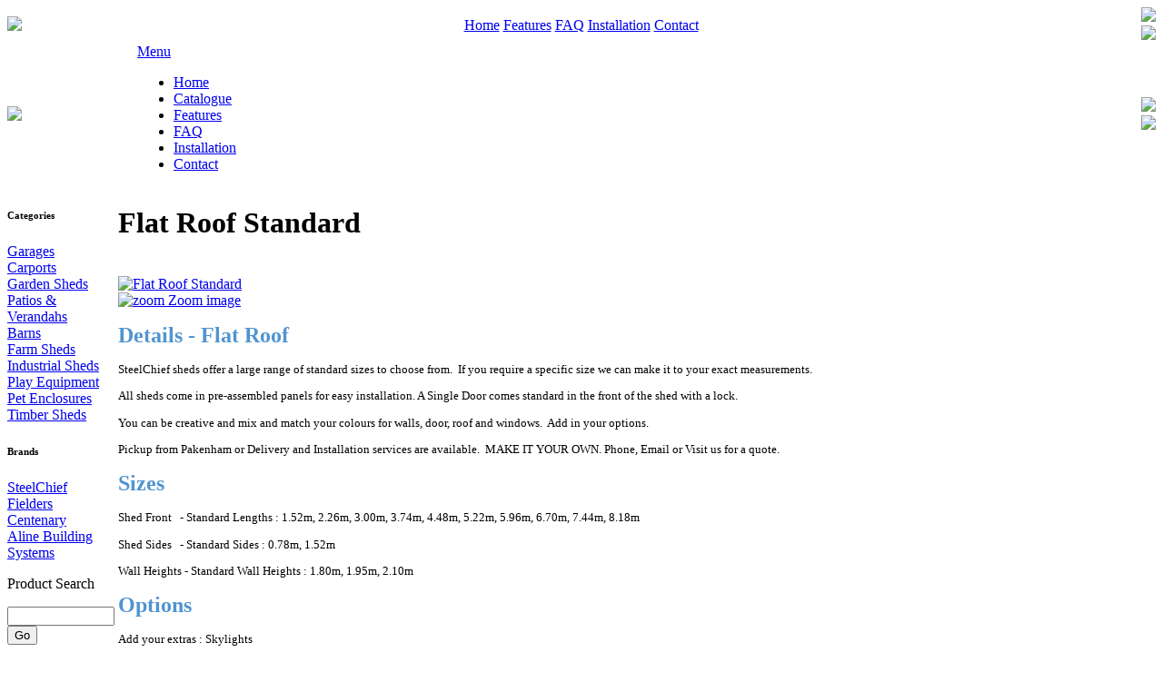

--- FILE ---
content_type: text/html; charset=utf-8
request_url: https://www.shedsandbeyond.com.au/component/jshopping/product/view/3/18?Itemid=0
body_size: 37568
content:
<!DOCTYPE html>
<html xmlns="http://www.w3.org/1999/xhtml" xml:lang="en-gb" lang="en-gb" dir="ltr">
<head>
	<meta name="viewport" content="width=device-width, initial-scale=1.0" />
		<base href="https://www.shedsandbeyond.com.au/component/jshopping/product/view/3/18" />
	<meta http-equiv="content-type" content="text/html; charset=utf-8" />
	<title>Sheds and Beyond - Flat Roof Standard</title>
	<link rel="stylesheet" href="https://www.shedsandbeyond.com.au/components/com_jshopping/css/default.css" type="text/css" />
	<link rel="stylesheet" href="https://www.shedsandbeyond.com.au/components/com_jshopping/css/jquery.lightbox.css" type="text/css" />
	<link rel="stylesheet" href="/templates/protostar/css/template.css" type="text/css" />
	<link rel="stylesheet" href="/media/mod_responsivemenu/css/theme1.css.php?maxMobileWidth=800&amp;menuBG=%23000000&amp;textColor=%23ffffff&amp;textColor2=%23ffffff&amp;rootItemsCount=6&amp;moduleid=88" type="text/css" />
	<style type="text/css">

#blankBM100{overflow:hidden;width:100%;background:#}
	</style>
	<script src="/media/system/js/mootools-core.js" type="text/javascript"></script>
	<script src="/media/system/js/core.js" type="text/javascript"></script>
	<script src="/media/jui/js/jquery.min.js" type="text/javascript"></script>
	<script src="/media/jui/js/jquery-noconflict.js" type="text/javascript"></script>
	<script src="/media/jui/js/jquery-migrate.min.js" type="text/javascript"></script>
	<script src="/media/jui/js/bootstrap.min.js" type="text/javascript"></script>
	<script src="https://www.shedsandbeyond.com.au/components/com_jshopping/js/jquery/jquery.media.js" type="text/javascript"></script>
	<script src="https://www.shedsandbeyond.com.au/components/com_jshopping/js/functions.js" type="text/javascript"></script>
	<script src="https://www.shedsandbeyond.com.au/components/com_jshopping/js/validateForm.js" type="text/javascript"></script>
	<script src="https://www.shedsandbeyond.com.au/components/com_jshopping/js/jquery/jquery.lightbox.js" type="text/javascript"></script>
	<script src="/templates/protostar/js/template.js" type="text/javascript"></script>
	<script src="/modules/mod_responsivemenu/js/jquery.easing.1.3.js" type="text/javascript" defer="defer"></script>
	<script src="/modules/mod_responsivemenu/js/theme1.js" type="text/javascript" defer="defer"></script>
	<script type="text/javascript">
function initJSlightBox(){
    jQuery("a.lightbox").lightBox({
        imageLoading: "https://www.shedsandbeyond.com.au/components/com_jshopping/images/loading.gif",
        imageBtnClose: "https://www.shedsandbeyond.com.au/components/com_jshopping/images/close.gif",
        imageBtnPrev: "https://www.shedsandbeyond.com.au/components/com_jshopping/images/prev.gif",
        imageBtnNext: "https://www.shedsandbeyond.com.au/components/com_jshopping/images/next.gif",
        imageBlank: "https://www.shedsandbeyond.com.au/components/com_jshopping/images/blank.gif",
        txtImage: "Image",
        txtOf: "of"
    });
}
jQuery(function() { initJSlightBox(); });
	</script>

<script src="/respond.min.js"></script>
</head>
<body>
<div id="main"><table border="0" cellspacing="0" cellpadding="0" width="100%">
  <tr>
    <td><img src="/images/logo1.jpg" style="width:100%; max-width:367px"><td>
    <td align="center"><div id="navc">
        <a class="menu" href="/">Home</a>
        <a class="menu" href="/features">Features</a>
        <a class="menu" href="/faq">FAQ</a>
        <a class="menu" href="/installation">Installation</a>
        <a class="menu" href="/contact">Contact</a></div></td>
    <td align="right"><div id="navc"><a class="mov" rel="nofollow" href="tel:0359432012"><img src="/images/ph.png"></a><br><a class="mov" href="/request-a-quote"><img src="/images/quote.png"></a></div></td>
  </tr>
</table>
<div id="navm">
<table border="0" cellspacing="0" cellpadding="0" width="100%">
        <tr>
          <td><img src="/images/sp.gif" width="10" /></td>
          <td>		<div class="moduletable">
							<a class="toggleMenu " href="#"><span>Menu</span></a>
	<ul id="responsiveMenu88" class="responsiveMenuTheme1  " data-maxmobilewidth = "800">
	<li id="item-101" class="current first""><a href="/" ><span class="linker">Home</span></a></li><li id="item-111""><a href="/catalogue" ><span class="linker">Catalogue</span></a></li><li id="item-113""><a href="/features" ><span class="linker">Features</span></a></li><li id="item-125""><a href="/faq" ><span class="linker">FAQ</span></a></li><li id="item-126""><a href="/installation" ><span class="linker">Installation</span></a></li><li id="item-114""><a href="/contact" ><span class="linker">Contact</span></a></li></ul>
			</div>
	</td>
          <td align="right"><a class="mov" rel="nofollow" href="tel:0359432012"><img src="/images/ph.png"></a><br><a class="mov" href="/request-a-quote"><img src="/images/quote.png"></a></td>
        </tr>
      </table></div>

<table width="100%" border="0" cellspacing="0" cellpadding="0">
  <tr>
    <td class="lewy" valign="top"><h6>Categories</h6>		<div class="moduletable">
						
      <div class = "jshop_menu_level_0">

            <a class="menuv" href = "/component/jshopping/category/view/1?Itemid=0">Garages
                
            </a>

      </div>

  
      <div class = "jshop_menu_level_0">

            <a class="menuv" href = "/component/jshopping/category/view/2?Itemid=0">Carports
                
            </a>

      </div>

  
      <div class = "jshop_menu_level_0_a">

            <a class="menuv" href = "/component/jshopping/category/view/3?Itemid=0">Garden Sheds
                
            </a>

      </div>

  
      <div class = "jshop_menu_level_0">

            <a class="menuv" href = "/component/jshopping/category/view/38?Itemid=0">Patios & Verandahs
                
            </a>

      </div>

  
      <div class = "jshop_menu_level_0">

            <a class="menuv" href = "/component/jshopping/category/view/39?Itemid=0">Barns
                
            </a>

      </div>

  
      <div class = "jshop_menu_level_0">

            <a class="menuv" href = "/component/jshopping/category/view/40?Itemid=0">Farm Sheds
                
            </a>

      </div>

  
      <div class = "jshop_menu_level_0">

            <a class="menuv" href = "/component/jshopping/category/view/41?Itemid=0">Industrial Sheds
                
            </a>

      </div>

  
      <div class = "jshop_menu_level_0">

            <a class="menuv" href = "/component/jshopping/category/view/42?Itemid=0">Play Equipment
                
            </a>

      </div>

  
      <div class = "jshop_menu_level_0">

            <a class="menuv" href = "/component/jshopping/category/view/43?Itemid=0">Pet Enclosures
                
            </a>

      </div>

  
      <div class = "jshop_menu_level_0">

            <a class="menuv" href = "/component/jshopping/category/view/44?Itemid=0">Timber Sheds
                
            </a>

      </div>

  		</div>
	<h6>Brands</h6>		<div class="moduletable">
						<div class="manufactuter_list">


      <div class = "jshop_menu_level_0">

            <a class="menuv" href = "/steelchief">SteelChief
                
            </a>

      </div>


      <div class = "jshop_menu_level_0">

            <a class="menuv" href = "/component/jshopping/manufacturer/view/2?Itemid=0">Fielders Centenary
                
            </a>

      </div>


      <div class = "jshop_menu_level_0">

            <a class="menuv" href = "/component/jshopping/manufacturer/view/3?Itemid=0">Aline Building Systems
                
            </a>

      </div>


</div>		</div>
			<div class="moduletable">
							<p>Product Search</p>
						<script type = "text/javascript">
function isEmptyValue(value){
    var pattern = /\S/;
    return ret = (pattern.test(value)) ? (true) : (false);
}
</script>
<form name = "searchForm" method = "post" action="/component/jshopping/search/result?Itemid=0" onsubmit = "return isEmptyValue(jQuery('#jshop_search').val())">
<input type="hidden" name="setsearchdata" value="1">
<input type = "hidden" name = "category_id" value = "0" />
<input type = "hidden" name = "search_type" value = "any" />
<input type = "text" class = "inputbox" style = "width: 110px" name = "search" id = "jshop_search" value = "" />
<input class = "button" type = "submit" value = "Go" />
</form>		</div>
			<div class="moduletable">
						<div id="blankBM100" ><div><img src="/images/sp.gif" width="10" height="1" /></div></div>


		</div>
	
</td>
    <td width="20">&nbsp;</td>
    <td width="100%" valign="top"><div id="system-message-container">
	</div>
<script type="text/javascript">
        var translate_not_available = "Not available";
        var translate_zoom_image = "Zoom image";
    var product_basic_price_volume = 0.0000;
    var product_basic_price_unit_qty = 1;
    var currency_code = "AUD";
    var format_currency = "00 Symb";
    var decimal_count = 2;
    var decimal_symbol = ".";
    var thousand_separator = "";
    var attr_value = new Object();
    var attr_list = new Array();
    var attr_img = new Object();
            var liveurl = 'https://www.shedsandbeyond.com.au/';
    var liveattrpath = 'https://www.shedsandbeyond.com.au/components/com_jshopping/files/img_attributes';
    var liveproductimgpath = 'https://www.shedsandbeyond.com.au/components/com_jshopping/files/img_products';
    var liveimgpath = 'https://www.shedsandbeyond.com.au/components/com_jshopping/images';
    var urlupdateprice = '/component/jshopping/product/ajax_attrib_select_and_price/18?ajax=1&Itemid=0';
    var joomshoppingVideoHtml5 = 0;
    var joomshoppingVideoHtml5Type = '';
    </script><div class="jshop productfull" id="comjshop">
    <form name="product" method="post" action="/component/jshopping/cart/add?Itemid=0" enctype="multipart/form-data" autocomplete="off">
    
        <h1>Flat Roof Standard</h1>
        
                
        <div class="jshop_button_print"><a href="/component/jshopping/product/view/3/18?Itemid=0&amp;tmpl=component&amp;print=1" title="Print" onclick="window.open(this.href,'win2','status=no,toolbar=no,scrollbars=yes,titlebar=no,menubar=no,resizable=yes,width=640,height=480,directories=no,location=no'); return false;" rel="nofollow"><img src="https://www.shedsandbeyond.com.au/components/com_jshopping/images/print.png" alt=""  /></a></div>
        
        <div class="row-fluid jshop">
            <div class="span4 image_middle">
            
                                
                                
                
                <span id='list_product_image_middle'>
                                        
                                        
                                            <a class="lightbox" id="main_image_full_56" href="https://www.shedsandbeyond.com.au/components/com_jshopping/files/img_products/full_Steelchief_Flat_Roof_from_web.jpg"  title="Flat Roof Standard">
                            <img id = "main_image_56" src = "https://www.shedsandbeyond.com.au/components/com_jshopping/files/img_products/Steelchief_Flat_Roof_from_web.jpg" alt="Flat Roof Standard" title="Flat Roof Standard" />
                            <div class="text_zoom">
                                <img src="https://www.shedsandbeyond.com.au/components/com_jshopping/images/search.png" alt="zoom" />
                                Zoom image                            </div>
                        </a>
                                    </span>
                
                
                            </div>
            
            <div class = "span8 jshop_img_description">
                                
                <span id='list_product_image_thumb'>
                                    </span>
                
                                
                                
                                
            </div>
        </div>

        <div class="jshop_prod_description">
            <h1 style="background-color: transparent; color: #5194d0; font-family: Verdana; font-size: 24px; font-style: normal; font-variant: normal; font-weight: bold; letter-spacing: normal; orphans: 2; text-align: left; text-decoration: none; text-indent: 0px; text-transform: none; -webkit-text-stroke-width: 0px; white-space: normal; word-spacing: 0px;">Details - Flat Roof</h1>
<p style="background-color: transparent; color: #000000; font-family: Verdana; font-size: 13.33px; font-style: normal; font-variant: normal; font-weight: 400; letter-spacing: normal; orphans: 2; text-align: justify; text-decoration: none; text-indent: 0px; text-transform: none; -webkit-text-stroke-width: 0px; white-space: normal; word-spacing: 0px;">SteelChief sheds offer a large range of standard sizes to choose from.  If you require a specific size we can make it to your exact measurements.</p>
<p style="background-color: transparent; color: #000000; font-family: Verdana; font-size: 13.33px; font-style: normal; font-variant: normal; font-weight: 400; letter-spacing: normal; orphans: 2; text-align: justify; text-decoration: none; text-indent: 0px; text-transform: none; -webkit-text-stroke-width: 0px; white-space: normal; word-spacing: 0px;"><span style="display: inline !important; float: none; background-color: transparent; color: #000000; font-family: Verdana; font-size: 13.33px; font-style: normal; font-variant: normal; font-weight: 400; letter-spacing: normal; orphans: 2; text-align: justify; text-decoration: none; text-indent: 0px; text-transform: none; -webkit-text-stroke-width: 0px; white-space: normal; word-spacing: 0px;">All sheds come in pre-assembled panels for easy installation. </span>A Single Door comes standard in the front of the shed with a lock.</p>
<p style="background-color: transparent; color: #000000; font-family: Verdana; font-size: 13.33px; font-style: normal; font-variant: normal; font-weight: 400; letter-spacing: normal; orphans: 2; text-align: justify; text-decoration: none; text-indent: 0px; text-transform: none; -webkit-text-stroke-width: 0px; white-space: normal; word-spacing: 0px;">You can be creative and mix and match your colours for walls, door, roof and windows.  Add in your options.</p>
<p style="background-color: transparent; color: #000000; font-family: Verdana; font-size: 13.33px; font-style: normal; font-variant: normal; font-weight: 400; letter-spacing: normal; orphans: 2; text-align: justify; text-decoration: none; text-indent: 0px; text-transform: none; -webkit-text-stroke-width: 0px; white-space: normal; word-spacing: 0px;">Pickup from Pakenham or Delivery and Installation services are available.  MAKE IT YOUR OWN. Phone, Email or Visit us for a quote.</p>
<h1 style="background-color: transparent; color: #5194d0; font-family: Verdana; font-size: 24px; font-style: normal; font-variant: normal; font-weight: bold; letter-spacing: normal; orphans: 2; text-align: left; text-decoration: none; text-indent: 0px; text-transform: none; -webkit-text-stroke-width: 0px; white-space: normal; word-spacing: 0px;">Sizes</h1>
<p style="background-color: transparent; color: #000000; font-family: Verdana; font-size: 13.33px; font-style: normal; font-variant: normal; font-weight: 400; letter-spacing: normal; orphans: 2; text-align: justify; text-decoration: none; text-indent: 0px; text-transform: none; -webkit-text-stroke-width: 0px; white-space: normal; word-spacing: 0px;">Shed Front   - Standard Lengths : 1.52m, 2.26m, 3.00m, 3.74m, 4.48m, 5.22m, 5.96m, 6.70m, 7.44m, 8.18m</p>
<p style="background-color: transparent; color: #000000; font-family: Verdana; font-size: 13.33px; font-style: normal; font-variant: normal; font-weight: 400; letter-spacing: normal; orphans: 2; text-align: justify; text-decoration: none; text-indent: 0px; text-transform: none; -webkit-text-stroke-width: 0px; white-space: normal; word-spacing: 0px;">Shed Sides   - Standard Sides : 0.78m, 1.52m</p>
<p style="background-color: transparent; color: #000000; font-family: Verdana; font-size: 13.33px; font-style: normal; font-variant: normal; font-weight: 400; letter-spacing: normal; orphans: 2; text-align: justify; text-decoration: none; text-indent: 0px; text-transform: none; -webkit-text-stroke-width: 0px; white-space: normal; word-spacing: 0px;">Wall Heights - Standard Wall Heights : 1.80m, 1.95m, 2.10m</p>
<h1 style="background-color: transparent; color: #5194d0; font-family: Verdana; font-size: 24px; font-style: normal; font-variant: normal; font-weight: bold; letter-spacing: normal; orphans: 2; text-align: left; text-decoration: none; text-indent: 0px; text-transform: none; -webkit-text-stroke-width: 0px; white-space: normal; word-spacing: 0px;">Options</h1>
<p style="background-color: transparent; color: #000000; font-family: Verdana; font-size: 13.33px; font-style: normal; font-variant: normal; font-weight: 400; letter-spacing: normal; orphans: 2; text-align: justify; text-decoration: none; text-indent: 0px; text-transform: none; -webkit-text-stroke-width: 0px; white-space: normal; word-spacing: 0px;">Add your extras : Skylights</p>
<p style="background-color: transparent; color: #000000; font-family: Verdana; font-size: 13.33px; font-style: normal; font-variant: normal; font-weight: 400; letter-spacing: normal; orphans: 2; text-align: justify; text-decoration: none; text-indent: 0px; text-transform: none; -webkit-text-stroke-width: 0px; white-space: normal; word-spacing: 0px;">                        : Louvre or Sliding Window</p>
<p style="background-color: transparent; color: #000000; font-family: Verdana; font-size: 13.33px; font-style: normal; font-variant: normal; font-weight: 400; letter-spacing: normal; orphans: 2; text-align: justify; text-decoration: none; text-indent: 0px; text-transform: none; -webkit-text-stroke-width: 0px; white-space: normal; word-spacing: 0px;">                        : T/Handle</p>
<p style="background-color: transparent; color: #000000; font-family: Verdana; font-size: 13.33px; font-style: normal; font-variant: normal; font-weight: 400; letter-spacing: normal; orphans: 2; text-align: justify; text-decoration: none; text-indent: 0px; text-transform: none; -webkit-text-stroke-width: 0px; white-space: normal; word-spacing: 0px;">                        : Double Doors, Sliding Doors, Garage Doors or Wide Doors</p>
<p style="background-color: transparent; color: #000000; font-family: Verdana; font-size: 13.33px; font-style: normal; font-variant: normal; font-weight: 400; letter-spacing: normal; orphans: 2; text-align: justify; text-decoration: none; text-indent: 0px; text-transform: none; -webkit-text-stroke-width: 0px; white-space: normal; word-spacing: 0px;">                        : Shelves, Shovel/Broom Holder or Bike Bar and Hooks </p>
<p style="background-color: transparent; color: #000000; font-family: Verdana; font-size: 13.33px; font-style: normal; font-variant: normal; font-weight: 400; letter-spacing: normal; orphans: 2; text-align: justify; text-decoration: none; text-indent: 0px; text-transform: none; -webkit-text-stroke-width: 0px; white-space: normal; word-spacing: 0px;">                        : Concrete Slab or Timber Floor</p>
<h1 style="background-color: transparent; color: #5194d0; font-family: Verdana; font-size: 24px; font-style: normal; font-variant: normal; font-weight: bold; letter-spacing: normal; orphans: 2; text-align: left; text-decoration: none; text-indent: 0px; text-transform: none; -webkit-text-stroke-width: 0px; white-space: normal; word-spacing: 0px;">Colours</h1>
<p style="background-color: transparent; color: #000000; font-family: Verdana; font-size: 13.33px; font-style: normal; font-variant: normal; font-weight: 400; letter-spacing: normal; orphans: 2; text-align: justify; text-decoration: none; text-indent: 0px; text-transform: none; -webkit-text-stroke-width: 0px; white-space: normal; word-spacing: 0px;"><img style="border-image-outset: 0; border-image-repeat: stretch; border-image-slice: 100%; border-image-source: none; border-image-width: 1; border: 0px none #000000;" src="/images/cchart.jpg" alt="" /></p>
<h1 style="background-color: transparent; color: #5194d0; font-family: Verdana; font-size: 24px; font-style: normal; font-variant: normal; font-weight: bold; letter-spacing: normal; orphans: 2; text-align: left; text-decoration: none; text-indent: 0px; text-transform: none; -webkit-text-stroke-width: 0px; white-space: normal; word-spacing: 0px;"><span class="subTitle" style="color: #5194d0; font-size: 24px;">Warranty</span></h1>
<p style="background-color: transparent; color: #000000; font-family: Verdana; font-size: 13.33px; font-style: normal; font-variant: normal; font-weight: 400; letter-spacing: normal; orphans: 2; text-align: justify; text-decoration: none; text-indent: 0px; text-transform: none; -webkit-text-stroke-width: 0px; white-space: normal; word-spacing: 0px;">Steelchief guarantees all workmanship of their product.  Steelchief suppliers of pre-painted coloured and zinc sheeting have warranted that their products are resistant to flaking, peeling and excessive fade or perforation for 15 years under certain conditions. </p>
<p> </p>        </div>        

        
                
        
                
        
                
        
        
        
                
        
                
        
                
                
                
        
                
        
                
        
        
        
        
                
                
        
        <input type="hidden" name="to" id='to' value="cart" />
        <input type="hidden" name="product_id" id="product_id" value="18" />
        <input type="hidden" name="category_id" id="category_id" value="3" />
    </form>

        
    <div id="list_product_demofiles"></div>
    
            <div class="button_back">
            <input type="button" class="btn button" value="Back" onclick="history.go(-1);" />
        </div>
        
        
    <div class="related_header">
        Related products    </div>
    <div class="jshop_list_product">
        <div class = "jshop list_related">
                    
                                    <div class = "row-fluid">
                            
                <div class="sblock3">
                    <div class="jshop_related block_product">
                        <div class="product productitem_44">
    
    <div class="name">
        <a href="/component/jshopping/product/view/3/44?Itemid=0">
            Corrugated Flat Roof        </a>
            </div>
    
    <div class = "image">
                    <div class="image_block">
			                                    <a href="/component/jshopping/product/view/3/44?Itemid=0">
                    <img class="jshop_img" src="https://www.shedsandbeyond.com.au/components/com_jshopping/files/img_products/thumb_Corrugated_Flat_Roof.jpg" alt="Corrugated Flat Roof" title="Corrugated Flat Roof"  />
                </a>
            </div>
        
                
            </div>
    
    <div class = "oiproduct">
        
                
                
		        
                
                
                
        <div class="price_extra_info">
                        
                    </div>
        
                
                
                
                
                
                
                
        <div class="description">
            Do you have unused space down the side of the house? This could be your solution.        </div>
        
                
        <div class="buttons">
                        
            <a class="btn button_detail" href="/component/jshopping/product/view/3/44?Itemid=0">
                Find out more            </a>
            
                    </div>
        
                
    </div>
    
</div>
                    </div>
                </div>

                                
                    
                            
                <div class="sblock3">
                    <div class="jshop_related block_product">
                        <div class="product productitem_55">
    
    <div class="name">
        <a href="/component/jshopping/product/view/43/55?Itemid=0">
            Flat Roof Aviary        </a>
            </div>
    
    <div class = "image">
                    <div class="image_block">
			                                    <a href="/component/jshopping/product/view/43/55?Itemid=0">
                    <img class="jshop_img" src="https://www.shedsandbeyond.com.au/components/com_jshopping/files/img_products/thumb_Aviary_Flat_Roof.jpg" alt="Flat Roof Aviary" title="Flat Roof Aviary"  />
                </a>
            </div>
        
                
            </div>
    
    <div class = "oiproduct">
        
                
                
		        
                
                
                
        <div class="price_extra_info">
                        
                    </div>
        
                
                
                
                
                
                
                
        <div class="description">
            Compact Aviary that fits under the eaves        </div>
        
                
        <div class="buttons">
                        
            <a class="btn button_detail" href="/component/jshopping/product/view/43/55?Itemid=0">
                Find out more            </a>
            
                    </div>
        
                
    </div>
    
</div>
                    </div>
                </div>

                                
                    
                            
                <div class="sblock3">
                    <div class="jshop_related block_product">
                        <div class="product productitem_41">
    
    <div class="name">
        <a href="/component/jshopping/product/view/3/41?Itemid=0">
            Steel Frame Heritage Roof        </a>
            </div>
    
    <div class = "image">
                    <div class="image_block">
			                                    <a href="/component/jshopping/product/view/3/41?Itemid=0">
                    <img class="jshop_img" src="https://www.shedsandbeyond.com.au/components/com_jshopping/files/img_products/thumb_Heritage_Roof_Steel_Frame_from_web.jpg" alt="Steel Frame Heritage Roof" title="Steel Frame Heritage Roof"  />
                </a>
            </div>
        
                
            </div>
    
    <div class = "oiproduct">
        
                
                
		        
                
                
                
        <div class="price_extra_info">
                        
                    </div>
        
                
                
                
                
                
                
                
        <div class="description">
            Old world charm with a steeper pitch and with a fully welded steel frame.        </div>
        
                
        <div class="buttons">
                        
            <a class="btn button_detail" href="/component/jshopping/product/view/3/41?Itemid=0">
                Find out more            </a>
            
                    </div>
        
                
    </div>
    
</div>
                    </div>
                </div>

                                    <div class = "clearfix"></div>
                    </div>
                                
                    
                                    <div class = "row-fluid">
                            
                <div class="sblock3">
                    <div class="jshop_related block_product">
                        <div class="product productitem_47">
    
    <div class="name">
        <a href="/component/jshopping/product/view/3/47?Itemid=0">
            Above Car Storage Lockers        </a>
            </div>
    
    <div class = "image">
                    <div class="image_block">
			                                    <a href="/component/jshopping/product/view/3/47?Itemid=0">
                    <img class="jshop_img" src="https://www.shedsandbeyond.com.au/components/com_jshopping/files/img_products/thumb_Above_Car_Lockers.jpg" alt="Above Car Storage Lockers" title="Above Car Storage Lockers"  />
                </a>
            </div>
        
                
            </div>
    
    <div class = "oiproduct">
        
                
                
		        
                
                
                
        <div class="price_extra_info">
                        
                    </div>
        
                
                
                
                
                
                
                
        <div class="description">
            Custom sizes available to suit your space and car with adjustable legs.        </div>
        
                
        <div class="buttons">
                        
            <a class="btn button_detail" href="/component/jshopping/product/view/3/47?Itemid=0">
                Find out more            </a>
            
                    </div>
        
                
    </div>
    
</div>
                    </div>
                </div>

                                
                    
                            
                <div class="sblock3">
                    <div class="jshop_related block_product">
                        <div class="product productitem_46">
    
    <div class="name">
        <a href="/component/jshopping/product/view/3/46?Itemid=0">
            Roller Door Storage        </a>
            </div>
    
    <div class = "image">
                    <div class="image_block">
			                                    <a href="/component/jshopping/product/view/3/46?Itemid=0">
                    <img class="jshop_img" src="https://www.shedsandbeyond.com.au/components/com_jshopping/files/img_products/thumb_Roller_Door_Storage.jpg" alt="Roller Door Storage" title="Roller Door Storage"  />
                </a>
            </div>
        
                
            </div>
    
    <div class = "oiproduct">
        
                
                
		        
                
                
                
        <div class="price_extra_info">
                        
                    </div>
        
                
                
                
                
                
                
                
        <div class="description">
            Easier Access, Ideal for Limited Space, Premium Looking with a Roller Door and a Steel Frame.        </div>
        
                
        <div class="buttons">
                        
            <a class="btn button_detail" href="/component/jshopping/product/view/3/46?Itemid=0">
                Find out more            </a>
            
                    </div>
        
                
    </div>
    
</div>
                    </div>
                </div>

                                
                    
                            
                <div class="sblock3">
                    <div class="jshop_related block_product">
                        <div class="product productitem_60">
    
    <div class="name">
        <a href="/component/jshopping/product/view/43/60?Itemid=0">
            Flat Roof Chook House        </a>
            </div>
    
    <div class = "image">
                    <div class="image_block">
			                                    <a href="/component/jshopping/product/view/43/60?Itemid=0">
                    <img class="jshop_img" src="https://www.shedsandbeyond.com.au/components/com_jshopping/files/img_products/thumb_Chook_House_Flat_Roof.jpg" alt="Flat Roof Chook House" title="Flat Roof Chook House"  />
                </a>
            </div>
        
                
            </div>
    
    <div class = "oiproduct">
        
                
                
		        
                
                
                
        <div class="price_extra_info">
                        
                    </div>
        
                
                
                
                
                
                
                
        <div class="description">
            Chook/Fowl House Optional Extras Available        </div>
        
                
        <div class="buttons">
                        
            <a class="btn button_detail" href="/component/jshopping/product/view/43/60?Itemid=0">
                Find out more            </a>
            
                    </div>
        
                
    </div>
    
</div>
                    </div>
                </div>

                                    <div class = "clearfix"></div>
                    </div>
                                
                        
                    </div>
    </div> 
    
    </div><span id="mxcpr"><a target="_blank" href="https://www.webdesigner-profi.de/">Copyright MAXXmarketing GmbH</a></span></td>
    <td width="20">&nbsp;</td>
  </tr>
</table></div>
<table border="0" cellpadding="0" cellspacing="0" width="100%">
		<tr>
			<td style="padding: 5px; font-size: 7pt; color: #fff; background-color: #5194d0"><br>
			&copy; 
			<a class="st" title="Garden Sheds Melbourne Pakenham" href="/">Sheds & Beyond</a> 2017&nbsp;&nbsp; |&nbsp;&nbsp;
			<a class="st" title="Website Design by Low Cost Website Design Web Page Design Berwick Hallam Pakenham" target="_blank" href="http://www.web-design-berwick.com.au">Website Design by Best Web Design Berwick</a>&nbsp;&nbsp; |&nbsp;&nbsp;
			<a class="st" target="_blank" rel="nofollow" href="/administrator">Admin</a><br><br>
Site keywords: Garden sheds Gardensheds Garage Garages Colourbond Garage Workshops Rural sheds Farm sheds Storage sheds Machinery sheds, Steel sheds, DIY sheds Kit sheds Garage kits Industrial sheds Domestic sheds Commercial sheds Rural sheds Bluescope steel Stock Shelters Barns American Barns Horse shelters Barns and Stables Hay sheds Machinery sheds Single garage Double Garage Triple garage Garage with Leanto Garage with Awning A-Line Building Services Custom size sheds Custom design, DIY kit garages
Carports Patios Verandahs Centenary Fielders Alfresco Gazebo Outdoor shelters
Steelchief Gardensheds Garden Sheds Gable roof Skillion roof Heritage roof Flat roof Corrugated shed Steelframed shed Storage Lockers Windows Timber Floor Double doors, Sliding doors garage doors Roller doors Skylights Fowl house Chook house Aviary Bird Aviary Timber Shed Pet enclosure Steel Kennels Pet Runs Timber kennels Cubby House Play Forts Slides Monkey Bars Swing Frame Swings Swing sets Telescope Scramble net Climbing wall Play equipment Kids Cubbies
Mezzanine floors Steel sliding doors Roof Ventilators Windlock Dividing Walls Stable Doors Windows Roller Doors Roller door motors Insulation Sisolation
Building Permits Planning Permits Build over easements Permit Approvals
Landscapers Builders Plumbers Developers Garage construction Shed design Garage builders Installers Concrete Steel Delivery Installation Concrete Permits Design Free Quote & Design Measure  Custom Design
Melbourne Altona Balnarring Baxter Bayles Beaconsfield Beaumaris Belgrave Bentleigh Berwick Blind Bight Boneo Boronia Box Hill Brighton Brunswick Bulla Buln Buln Bunyip Burwood East Camberwell Cannons Creek Cape Paterson Cape Schank Cardinia Carrum Carrum Downs Chelsea Chelsea Clayton Clyde Cockatoo Collingwood Corinella Coronet Bay Cragieburn Cranbourne Cranbourne North Croydon Dalyston Dandenong Darnum Deer Park Devon Meadows Dixons Creek Doncaster Donvale Doreen Doveton Dromana Drouin Ellingbank Emerald Endeavour Hills Epping Essendon Eumemmering FernTreeGully Five Ways Flin ers Footscray Frankston Garfield Geelong Gembrook Glen Waverley Grantville Greensborough Gruyere Guys Hill Hallam Hampton Park Harkaway Hastings Hawthorn Healesville Healesville Heidelberg Hurstbridge Iona Keilor Keysborough Kinglake KooWeeRup Korrumburra Lang Lang Langwarrin Lardner Launching Place Laverton Leongatha Lilydale Loch Longwarry Lynbrook Lyndhurst Lysterfield Malvern Marysville Mentone Mirboo Nth Moe Moorabbin Mordialloc Mornington Morwell Mt Burnett Mt Eliza Mt Martha Mulgrave Nar Nar Goon Narbethong NarreWarren Neerim Neerim South Newhaven Noble Park Noojee Nyora Oakleigh Officer Olinda Pakenham Pearcedale Phillip Island Point Leo Poowong Portarlington Portsea Preston Pt Cook Queenscliffe Red Hill Reefton Richmond Ringwood Rokeby Rosebud Rowville Rye Sale San Remo Sandringham Seaford Seville Skye Somers Somerville Springvale St Kilda St Leonards Sunbury Sydenham Tarwin Taylors Lakes Thornbury Thorpedale Tooradin Tonimbuk Trafalgar Traralgon Tynong Warburton Warneet Warragul Warrandyte Werribee Whittlesea Wonthaggi Woori Yallock Yallourn Yarra Glen Yarra Junction Yarragon
<br><br></td>
		</tr>
	</table>

</body>
</html>
